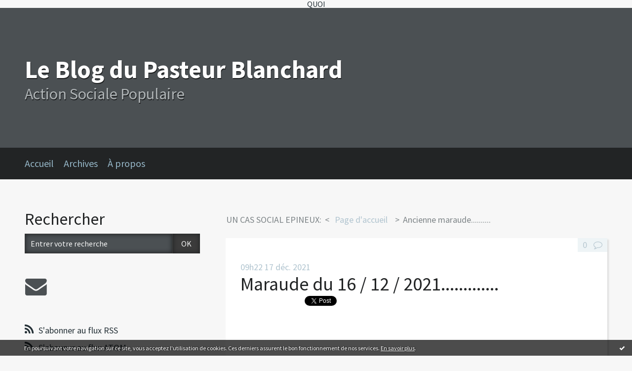

--- FILE ---
content_type: text/html; charset=utf-8
request_url: http://actionsocialeetpopulaire.hautetfort.com/archive/2021/12/17/maraude-d-ouverture-le-16-12-2021-6355536.html
body_size: 12129
content:
<!DOCTYPE html>
<!--[if lte IE 6]><html class="ie6 ie67 ie678" lang="fr"><![endif]-->
<!--[if IE 7]><html class="ie7 ie67 ie678" lang="fr"><![endif]-->
<!--[if IE 8]><html class="ie8 ie678" lang="fr"><![endif]-->
<!--[if IE 9]><html class="ie9" lang="fr"><![endif]-->
<!--[if (gt IE 9)|!(IE)]<!--><html lang="fr"><!--<![endif]-->
<head>
<meta charset="UTF-8"/>
<title>Maraude  du 16 / 12 / 2021............. - Le Blog du Pasteur Blanchard</title>
<meta name="viewport" content="width=device-width,initial-scale=1"/>
<meta name="description" content="&amp;nbsp; &amp;nbsp; &amp;nbsp; &amp;nbsp; &amp;nbsp; &amp;nbsp; &amp;nbsp; &amp;nbsp; &amp;nbsp; &amp;nbsp; &amp;nbsp; &amp;nbsp; &amp;nbsp; &amp;nbsp;..."/>
<meta name="keywords" content="Le Blog du Pasteur Blanchard,association,associations caritative,aide,entraide,pauvres,sdf,sans logis,clochard,misère,pauvreté,homeless,faim,froid,seul,a la rue,dieu,christ,jésus,chrétien,aide alimentaire,"/>
<meta name="robots" content="index,follow"/>
<meta property="og:title" content="Maraude du 16 / 12 / 2021............. - Le Blog du Pasteur Blanchard"/>
<meta property="og:description" content="&amp;nbsp; &amp;nbsp; &amp;nbsp; &amp;nbsp; &amp;nbsp; &amp;nbsp; &amp;nbsp; &amp;nbsp; &amp;nbsp; &amp;nbsp; &amp;nbsp; &amp;nbsp; &amp;nbsp; &amp;nbsp;..."/>
<meta property="og:image" content="https://size.blogspirit.net/hautetfort.com/actionsocialeetpopulaire/560/media/00/01/3659088945.3.jpg"/>
<link rel="stylesheet" href="https://static.hautetfort.com/backend/skins/skin5/232526.css"/>
<link rel="stylesheet" href="/style.css?1768292155"/>
<!--[if (gt IE 8)|!(IE)]<!-->
<link href="https://fonts.googleapis.com/css?family=Source+Sans+Pro:400,400italic,700,700italic|" rel="stylesheet"/>
<!--<![endif]-->
<!--[if lte IE 8]>
<link href="https://fonts.googleapis.com/css?family=Source+Sans+Pro:400" rel="stylesheet"/>
<link href="https://fonts.googleapis.com/css?family=Source+Sans+Pro:400italic" rel="stylesheet"/>
<link href="https://fonts.googleapis.com/css?family=Source+Sans+Pro:700" rel="stylesheet"/>
<link href="https://fonts.googleapis.com/css?family=Source+Sans+Pro:700italic" rel="stylesheet"/>
<![endif]-->
<link rel="stylesheet" href="https://static.hautetfort.com/backend/css/font/font-awesome.min.css"/>
<!--[if IE 7]><link rel="stylesheet" href="https://static.hautetfort.com/backend/css/font/font-awesome-ie7.min.css"/><![endif]--><link rel="shortcut icon" href="https://static.hautetfort.com/backend/graphics/favicon.ico"/>
<link rel="alternate" type="application/atom+xml" title="Atom" href="http://actionsocialeetpopulaire.hautetfort.com/atom.xml"/>
<link rel="alternate" type="application/rss+xml" title="RSS" href="http://actionsocialeetpopulaire.hautetfort.com/index.rss"/>
<link rel="EditURI" type="application/rsd+xml" title="RSD" href="https://www.hautetfort.com/admin/rsd/73232"/>
<link rel="start" href="http://actionsocialeetpopulaire.hautetfort.com/" title="Home"/>
<link rel="canonical" href="http://actionsocialeetpopulaire.hautetfort.com/archive/2021/12/17/maraude-d-ouverture-le-16-12-2021-6355536.html"/>
<link rel="prev" href="http://actionsocialeetpopulaire.hautetfort.com/archive/2021/12/14/un-cas-social-epineux-6354956.html" title="UN CAS SOCIAL EPINEUX:"/><link rel="next" href="http://actionsocialeetpopulaire.hautetfort.com/archive/2021/12/21/ancienne-maraude-6356322.html" title="Ancienne maraude.........."/><!--[if lt IE 9]><script src="http://html5shiv.googlecode.com/svn/trunk/html5.js"></script><![endif]-->
<!-- start script --><!-- end script -->QUOI
<script type="text/javascript">

function popupCenter(url,width,height,xtr) {
    var top=(screen.height-height)/2;
    var left=(screen.width-width)/2;
    window.open(url,"",xtr+",top="+top+",left="+left+",width="+width+",height="+height);
}

</script>
<style type="text/css">
body {
margin-bottom: 0px;
}
#toppub { display: block; width: 555px; height: 140px; margin: 0 auto;}
.content a img {border:0px;}
#footer {
text-align: center;
font-size: 65%;
width: auto;
margin: 2em auto 0px auto;
color: #000;
line-height: 210%;
display: block;
padding: 5px 15px;
background: #fff;
border-top: 1px solid #000;
}
#footer a {
color: #000;
text-decoration: underline;
background-color: transparent;
display: inline;
}
#footer a:hover {
color: #000;
text-decoration: underline;
background-color: transparent;
display: inline;
}
#sponsored-links {
display: block;
margin: 0;
padding: 0;
border: 0;
background: transparent;
margin-bottom: -5px;
}
</style>
</head><body id="page-permalink" itemscope="itemscope" itemtype="http://schema.org/WebPage">
<div data-cookie="off"><p data-close><a href="#" title="J'ai lu ce message"><span class="ui-icon ui-icon-check">Ok</span></a></p><p data-text>En poursuivant votre navigation sur ce site, vous acceptez l'utilisation de cookies. Ces derniers assurent le bon fonctionnement de nos services. <a href="https://www.hautetfort.com/cookies.html" title="En savoir plus sur les cookies" target="_blank">En savoir plus</a>.</p></div><style>[data-cookie]{display:none;position:fixed;backface-visibility:hidden;bottom:0;left:0;width:100%;background:black;background:url([data-uri]);color:white;padding:.5em 0;text-align:center;z-index:9999;}
[data-cookie~="on"]{display:block;}
[data-cookie] p{color:white;font-size:12px;margin:0;padding:0 .5em;line-height:1.3em;text-shadow:1px 0 3px rgba(0,0,0,1);}
[data-cookie] a{color:white;}
[data-cookie] [data-text]{margin:1px auto 0;text-align:left;max-width:980px;}
[data-cookie] [data-close]{float:right;margin:0 .5em;}
[data-cookie] .ui-icon{background-image: url(//download.jqueryui.com/themeroller/images/ui-icons_ffffff_256x240.png);}
.ui-icon-check {background-position: -64px -144px;}
.ui-icon {height: 16px;width: 16px;}
.ui-icon {background-repeat: no-repeat;display: block;overflow: hidden;text-indent: -99999px;}
@media print {[data-cookie]{display:none;}}
</style>
<div class="wrapper">
<div class="container">
<!--[if lte IE 7><p class="alert">Votre navigateur est <strong>périmé</strong>. <a href="http://browsehappy.com/" target="_blank">Veuillez mettre votre navigateur à jour.</a></p><![endif]-->
<a href="#content" class="skip-link" accesskey="s">Aller au contenu</a>
<header class="header-main" role="banner" itemscope="itemscope" itemtype="http://schema.org/WPHeader">
<div class="main-inner">
<!-- start top --><div class="row-fluid"><div class="span12"><!-- widget heading on -->
<div class="box box-heading" id="box-heading-9478">
<div class="box-header">
<h1><a href="http://actionsocialeetpopulaire.hautetfort.com/">Le Blog du Pasteur Blanchard</a></h1>
</div>
<div class="box-body">
<h2>Action Sociale Populaire</h2>
</div>
</div>
<!-- widget heading off --></div></div><!-- end top --></div>
</header>
<div class="menu-main">
<div class="main-inner">
<div class="row-fluid">
<div class="span12">
<!-- widget menu on -->
<div role="navigation" class="box box-menu box-menu-sticky" id="box-menu-9480">
<div class="box-body">
<span class="menu-switcher" id="display-navigation"><i class="icon icon-reorder"></i></span><nav role="navigation" id="navigation-to-display">
<ul role="menu">
<li role="menuitem"><a href="/">Accueil</a></li>
<li class="masked-on-mobile" role="menuitem"><a href="/archives">Archives</a></li>
<li role="menuitem"><a href="/about.html">À propos</a></li>
<li class="revealed-on-mobile" role="menuitem" tabindex="-1"><a href="http://actionsocialeetpopulaire.hautetfort.com/">Notes</a></li>
<li class="revealed-on-mobile" role="menuitem" tabindex="-1"><a href="http://actionsocialeetpopulaire.hautetfort.com/archives#archive-categories">Catégories</a></li><li class="revealed-on-mobile" role="menuitem" tabindex="-1"><a href="http://actionsocialeetpopulaire.hautetfort.com/archives#archive-months">Archives</a></li>
</ul>
</nav>
</div>
</div>
<!-- widget menu off --></div>
</div>
</div>
</div>
<div class="body-main" role="main">
<div class="main-inner">
<div class="row-fluid">
<div class="span4">
<aside role="complementary" class="aside aside-1" itemscope="itemscope" itemtype="http://schema.org/WPSideBar">
<!-- start column 1 --><!-- widget search on -->
<article class="box box-search" id="box-search-9472">
<header class="box-header">
<h1><i class="icon icon-search"></i><span class="box-title-text">Rechercher</span></h1>
</header>
<div class="box-body">
<form class="form-search" name="form-box-search-9472" id="form-box-search-9472" role="search" method="get" action="/apps/search">
<p class="form-submit">
<span class="row-fluid">
<span class="span10">
<span class="form-field">
<input name="s" id="search-field-box-search-9472" type="search" placeholder="Entrer votre recherche" required="required"/>
<label class="error" for="search-field-box-search-9472" style="display:none"></label>
</span>
</span>
<span class="span2">
<span class="form-button">
<input name="search-submit-box-search-9472" id="search-submit-box-search-9472" class="button" type="submit" value="OK"/>
</span>
</span>
</span>
</p>
</form>
</div>
</article>
<!-- widget search off --><!-- widget sharing on -->
<article class="box box-sharing" id="box-sharing-9473">
<div class="box-body">
<ul role="list" class="sharing-list">
<li role="listitem"><a href="http://actionsocialeetpopulaire.hautetfort.com/apps/contact/index.php" title="Email"><span class="icon-container"><i class="icon icon-envelope"></i><span class="mask-text">Email</span></span></a></li>
</ul>
</div>
</article>
<!-- widget sharing off --><!-- widget syndication on -->
<article class="box box-syndication" id="box-syndication-9474">
<div class="box-body">
<ul role="list" class="syndications-list">
<li role="listitem"><a href="http://actionsocialeetpopulaire.hautetfort.com/index.rss" class="syndication-rss"><i class="icon icon-rss"></i> <span class="syndication-details">S'abonner au flux RSS</span></a></li>
<li role="listitem"><a href="http://actionsocialeetpopulaire.hautetfort.com/atom.xml" class="syndication-xml"><i class="icon icon-rss"></i> <span class="syndication-details">S'abonner au flux ATOM</span></a></li>
</ul>
</div>
</article>
<!-- widget syndication off --><!-- widget populartags on -->
<article class="box box-tag" id="box-tag-9475">
<header class="box-header">
<h1><i class="icon icon-tags"></i><span class="box-title-text">Tags populaires</span></h1>
</header>
<div class="box-body">
<ul class="popular-tags-list" role="list">
<li role="listitem"><a href="http://actionsocialeetpopulaire.hautetfort.com/tag/soci%C3%A9t%C3%A9" class="tag-10">société</a></li>
<li role="listitem"><a href="http://actionsocialeetpopulaire.hautetfort.com/tag/crise" class="tag-10">crise</a></li>
</ul>
</div>
</article>
<!-- widget populartags off --><!-- widget powered by on -->
<article class="box box-by" id="box-by-380285">
<div class="box-body">
<p class="description">
<a href="https://www.hautetfort.com/" class="by-blogspirit"><img src="https://static.hautetfort.com/backend/images/front/blogspirit.png" alt=""/></a>
</p>
</div>
</article>
<!-- widget powered by off --><!-- widget links on -->
<article class="box box-link" id="box-custom-512638">
<header class="box-header">
<h1><i class="icon icon-link"></i><span class="box-title-text">Ils soutiennent l'ASP</span></h1>
</header>
<div class="box-body">
<ul role="list" class="links-list">
<li role="listitem"><a href="http://www.nationspresse.info/" target="_blank">Nations Presse Info</a></li>
<li role="listitem"><a href="http://ydel-dessins.overblog.com/" target="_blank">Le dessinateur Ydel</a></li>
<li role="listitem"><a href="http://identitelutherienne.hautetfort.com/" target="_blank">Identité Luthérienne</a></li>
<li role="listitem"><a href="http://www.francepresseinfos.com/" target="_blank">FPI, le Gaulois</a></li>
</ul>
</div>
</article>
<!-- widget links off --><!-- widget links on -->
<article class="box box-link" id="box-custom-512639">
<header class="box-header">
<h1><i class="icon icon-link"></i><span class="box-title-text">La fine équipe</span></h1>
</header>
<div class="box-body">
<ul role="list" class="links-list">
<li role="listitem"><a href="http://actionsocialeetpopulaire.hautetfort.com/archive/2011/09/17/conseil-d-administration-et-bureau-de-l-asp1.html" target="_blank">- Qui sommes-nous ?</a></li>
<li role="listitem"><a href="http://actionsocialeetpopulaire.hautetfort.com/" target="_blank">Soupes de nuit : depuis le 25/10/1996</a></li>
<li role="listitem"><a href="http://actionsocialeetpopulaire.hautetfort.com/" target="_blank">Maraudes : depuis le 18/09/2007</a></li>
</ul>
</div>
</article>
<!-- widget links off --><!-- widget links on -->
<article class="box box-link" id="box-custom-512640">
<header class="box-header">
<h1><i class="icon icon-link"></i><span class="box-title-text">Facebook</span></h1>
</header>
<div class="box-body">
<ul role="list" class="links-list">
<li role="listitem"><a href="https://www.instagram.com/pasteur.blanchard/" target="_blank">instagram</a></li>
</ul>
</div>
</article>
<!-- widget links off --><!-- widget links on -->
<article class="box box-link" id="box-custom-14548">
<header class="box-header">
<h1><i class="icon icon-link"></i><span class="box-title-text">Ils soutiennent l'ASP</span></h1>
</header>
<div class="box-body">
<ul role="list" class="links-list">
<li role="listitem"><a href="http://espritsfortsconseilspratiquesetdomestiques.hautetfort.com/" target="_blank">Les rois du bricolage, blog chic et utile</a></li>
<li role="listitem"><a href="http://www.nationspresse.info/" target="_blank">Nations Presse Info</a></li>
<li role="listitem"><a href="http://aubervilliers.over-blog.com/" target="_blank">Le blog de Cyril Bozonnet</a></li>
<li role="listitem"><a href="http://aspgrandsudouest.unblog.fr/" target="_blank">L'antenne ASP du Sud-Ouest</a></li>
<li role="listitem"><a href="http://ydel-dessins.overblog.com/" target="_blank">Le dessinateur Ydel</a></li>
<li role="listitem"><a href="http://identitelutherienne.hautetfort.com/" target="_blank">Identité Luthérienne</a></li>
<li role="listitem"><a href="http://www.francepresseinfos.com/" target="_blank">FPI, le Gaulois</a></li>
<li role="listitem"><a href="http://www.solidaritepopulaire.com/le-projet/" target="_blank">Solidarité Populaire</a></li>
</ul>
</div>
</article>
<!-- widget links off --><!-- widget links on -->
<article class="box box-link" id="box-custom-14549">
<header class="box-header">
<h1><i class="icon icon-link"></i><span class="box-title-text">Associations caritatives parisiennes</span></h1>
</header>
<div class="box-body">
<ul role="list" class="links-list">
<li role="listitem"><a href="http://www.armeedusalut.fr/" target="_blank">Armée du Salut : 01 43 62 25 00</a></li>
<li role="listitem"><a href="http://www.casp.asso.fr/page.php?ref=lamaisondanslarue" target="_blank">La maison dans la rue : 01 40 02 09 88</a></li>
<li role="listitem"><a href="http://www.samusocial-75.fr/" target="_blank">Samu social de Paris : 01 43 24 52 08</a></li>
<li role="listitem"><a href="http://www.miedepain.asso.fr/312_p_7992/l-arche-d-avenirs.html" target="_blank">L'Arche d'Avenirs : 01 44 06 96 88</a></li>
<li role="listitem"><a href="http://www.paris.fr/politiques/organigramme-des-directions-services/centre-d-action-sociale-de-la-ville-de-paris-casvp/actions-du-casvp/rub_5391_stand_8672_port_11605" target="_blank">Centre d'action sociale-Paris : 01 44 67 16 07</a></li>
<li role="listitem"><a href="http://www.armeedusalut.fr/" target="_blank">Maison du Partage : 01 53 38 41 30</a></li>
<li role="listitem"><a href="http://www.armeedusalut.fr/etablissements/palais-de-la-femme/presentation.html" target="_blank">Armée du Salut : Palais de la Femme : 01 46 59 30 00</a></li>
<li role="listitem"><a href="http://www.petitsfreres.asso.fr/#" target="_blank">Les petits frères des Pauvres : 01 49 23 13 00</a></li>
<li role="listitem"><a href="http://www.equipes-saint-vincent.com/" target="_blank">Equipes Saint-Vincent : 01 45 44 17 56</a></li>
<li role="listitem"><a href="http://www.ssvp.fr/" target="_blank">Saint-Vincent-de-Paul : 01 42 92 08 10</a></li>
<li role="listitem"><a href="http://www.armeedusalut.fr/etablissements/cite-de-refuge-centre-espoir/presentation.html" target="_blank">Armée du Salut : Cité de Refuge -Centre Espoir</a></li>
<li role="listitem"><a href="http://www.emploiplus.net/social/heb/fjt.htm" target="_blank">Foyers de jeunes travailleurs en Ile de France</a></li>
</ul>
</div>
</article>
<!-- widget links off --><!-- widget links on -->
<article class="box box-link" id="box-custom-14550">
<header class="box-header">
<h1><i class="icon icon-link"></i><span class="box-title-text">Album photo</span></h1>
</header>
<div class="box-body">
<ul role="list" class="links-list">
</ul>
</div>
</article>
<!-- widget links off --><!-- widget links on -->
<article class="box box-link" id="box-custom-14551">
<header class="box-header">
<h1><i class="icon icon-link"></i><span class="box-title-text">Liens caritatifs sur l'Essonne</span></h1>
</header>
<div class="box-body">
<ul role="list" class="links-list">
<li role="listitem"><a href="http://www.secours-catholique.org/delegation/delegation_essonne.htm" target="_blank">Le Secours Catholique en Essonne</a></li>
<li role="listitem"><a href="http://91.croix-rouge.fr/" target="_blank">La Croix-Rouge en Essonne</a></li>
</ul>
</div>
</article>
<!-- widget links off --><!-- widget links on -->
<article class="box box-link" id="box-custom-14552">
<header class="box-header">
<h1><i class="icon icon-link"></i><span class="box-title-text">La fine équipe</span></h1>
</header>
<div class="box-body">
<ul role="list" class="links-list">
<li role="listitem"><a href="http://actionsocialeetpopulaire.hautetfort.com/archive/2011/09/17/conseil-d-administration-et-bureau-de-l-asp1.html" target="_blank">Qui sommes-nous ?</a></li>
</ul>
</div>
</article>
<!-- widget links off --><!-- widget links on -->
<article class="box box-link" id="box-custom-14553">
<header class="box-header">
<h1><i class="icon icon-link"></i><span class="box-title-text">La "maraude" (2)</span></h1>
</header>
<div class="box-body">
<ul role="list" class="links-list">
<li role="listitem"><a href="http://actionsocialeetpopulaire.hautetfort.com/archive/2011/11/05/la-maraude.html" target="_blank">La maraude en images</a></li>
</ul>
</div>
</article>
<!-- widget links off --><!-- widget links on -->
<article class="box box-link" id="box-custom-14555">
<header class="box-header">
<h1><i class="icon icon-link"></i><span class="box-title-text">Facebook et Twitter</span></h1>
</header>
<div class="box-body">
<ul role="list" class="links-list">
</ul>
</div>
</article>
<!-- widget links off --><!-- widget about on -->
<article class="box box-about" id="box-about-9447">
<header class="box-header">
<h1><i class="icon icon-info-sign"></i><span class="box-title-text">À propos</span></h1>
</header>
<div class="box-body">
<p class="description" itemscope="itemscope" itemtype="http://schema.org/AboutPage">
<span itemprop="description"></span>
<a href="http://actionsocialeetpopulaire.hautetfort.com/about.html" itemprop="url">
Lire la suite</a>
</p>
</div>
</article>
<!-- widget about off --><!-- widget albums on -->
<article class="box box-album" id="box-album-9449">
<header class="box-header">
<h1><i class="icon icon-picture"></i><span class="box-title-text">Albums photos</span></h1>
</header>
<div class="box-body">
<ul role="list" class="albums-list">
<li role="listitem">
<a href="http://actionsocialeetpopulaire.hautetfort.com/album/action-sociale-populaire/">
<figure class="album">
<span class="picture"><img alt="Action Sociale Populaire" title="Action Sociale Populaire" src="http://actionsocialeetpopulaire.hautetfort.com/album/action-sociale-populaire/693198315.jpg"/></span>
<figcaption class="description">Action Sociale Populaire</figcaption>
</figure>
</a>
</li>
<li role="listitem">
<a href="http://actionsocialeetpopulaire.hautetfort.com/album/derniere-maraude-15-juin-2023/">
<figure class="album">
<span class="picture"><img alt="Dernière maraude:15 Juin 2023" title="Dernière maraude:15 Juin 2023" src="http://actionsocialeetpopulaire.hautetfort.com/album/derniere-maraude-15-juin-2023/2268233573.JPG"/></span>
<figcaption class="description">Dernière maraude:15 Juin 2023</figcaption>
</figure>
</a>
</li>
<li role="listitem">
<a href="http://actionsocialeetpopulaire.hautetfort.com/album/avant-derniere-maraude-le-6-juin-2023/">
<figure class="album">
<span class="picture"><img alt="Avant dernière maraude : le 6 juin 2023" title="Avant dernière maraude : le 6 juin 2023" src="http://actionsocialeetpopulaire.hautetfort.com/album/avant-derniere-maraude-le-6-juin-2023/4158182489.JPG"/></span>
<figcaption class="description">Avant dernière maraude : le 6 juin  2023</figcaption>
</figure>
</a>
</li>
<li role="listitem">
<a href="http://actionsocialeetpopulaire.hautetfort.com/album/maraude-du-25-mai-2023/">
<figure class="album">
<span class="picture"><img alt="Maraude du 25 Mai 2023" title="Maraude du 25 Mai 2023" src="http://actionsocialeetpopulaire.hautetfort.com/album/maraude-du-25-mai-2023/1422659399.JPG"/></span>
<figcaption class="description">Maraude du 25  Mai 2023</figcaption>
</figure>
</a>
</li>
<li role="listitem">
<a href="http://actionsocialeetpopulaire.hautetfort.com/album/maraude-du-16-mai-2023/">
<figure class="album">
<span class="picture"><img alt="Maraude du 16 Mai 2023" title="Maraude du 16 Mai 2023" src="http://actionsocialeetpopulaire.hautetfort.com/album/maraude-du-16-mai-2023/380248292.JPG"/></span>
<figcaption class="description">Maraude du 16 Mai 2023</figcaption>
</figure>
</a>
</li>
<li role="listitem">
<a href="http://actionsocialeetpopulaire.hautetfort.com/album/maraude-du-11-mai-2023/">
<figure class="album">
<span class="picture"><img alt="Maraude du 11 Mai 2023" title="Maraude du 11 Mai 2023" src="http://actionsocialeetpopulaire.hautetfort.com/album/maraude-du-11-mai-2023/2135795388.JPG"/></span>
<figcaption class="description">Maraude du 11  Mai 2023</figcaption>
</figure>
</a>
</li>
<li role="listitem">
<a href="http://actionsocialeetpopulaire.hautetfort.com/album/maraude-du-2-mai-2023/">
<figure class="album">
<span class="picture"><img alt="Maraude du 2 Mai 2023" title="Maraude du 2 Mai 2023" src="http://actionsocialeetpopulaire.hautetfort.com/album/maraude-du-2-mai-2023/3844198626.JPG"/></span>
<figcaption class="description">Maraude du 2  Mai 2023</figcaption>
</figure>
</a>
</li>
<li role="listitem">
<a href="http://actionsocialeetpopulaire.hautetfort.com/album/maraude-du-27-avril-2023/">
<figure class="album">
<span class="picture"><img alt="Maraude du 27 Avril 2023" title="Maraude du 27 Avril 2023" src="http://actionsocialeetpopulaire.hautetfort.com/album/maraude-du-27-avril-2023/1599781083.JPG"/></span>
<figcaption class="description">Maraude du 27 Avril 2023</figcaption>
</figure>
</a>
</li>
<li role="listitem">
<a href="http://actionsocialeetpopulaire.hautetfort.com/album/maraude-du-18-avril-2023/">
<figure class="album">
<span class="picture"><img alt="Maraude du 18 Avril 2023" title="Maraude du 18 Avril 2023" src="http://actionsocialeetpopulaire.hautetfort.com/album/maraude-du-18-avril-2023/708287157.JPG"/></span>
<figcaption class="description">Maraude du 18 Avril 2023</figcaption>
</figure>
</a>
</li>
<li role="listitem">
<a href="http://actionsocialeetpopulaire.hautetfort.com/album/maraude-du-7-avril-2023/">
<figure class="album">
<span class="picture"><img alt="Maraude du 7 Avril 2023" title="Maraude du 7 Avril 2023" src="http://actionsocialeetpopulaire.hautetfort.com/album/maraude-du-7-avril-2023/411722424.JPG"/></span>
<figcaption class="description">Maraude du 7 Avril 2023</figcaption>
</figure>
</a>
</li>
</ul>
</div>
<footer class="box-footer">
<p><a href="http://actionsocialeetpopulaire.hautetfort.com/album/index.html">Tous les albums</a></p>
</footer>
</article>
<!-- widget albums off --><!-- widget archives on -->
<article class="box box-archive" id="box-archive-9450">
<header class="box-header">
<h1><i class="icon icon-archive"></i><span class="box-title-text">Archives</span></h1>
</header>
<div class="box-body">
<ul role="list" class="archives-list">
<li role="listitem">
<a href="http://actionsocialeetpopulaire.hautetfort.com/archive/2026/01/index.html">janvier 2026</a>
</li>
<li role="listitem">
<a href="http://actionsocialeetpopulaire.hautetfort.com/archive/2025/12/index.html">décembre 2025</a>
</li>
<li role="listitem">
<a href="http://actionsocialeetpopulaire.hautetfort.com/archive/2025/11/index.html">novembre 2025</a>
</li>
<li role="listitem">
<a href="http://actionsocialeetpopulaire.hautetfort.com/archive/2025/10/index.html">octobre 2025</a>
</li>
<li role="listitem">
<a href="http://actionsocialeetpopulaire.hautetfort.com/archive/2025/09/index.html">septembre 2025</a>
</li>
<li role="listitem">
<a href="http://actionsocialeetpopulaire.hautetfort.com/archive/2025/08/index.html">août 2025</a>
</li>
<li role="listitem">
<a href="http://actionsocialeetpopulaire.hautetfort.com/archive/2025/07/index.html">juillet 2025</a>
</li>
<li role="listitem">
<a href="http://actionsocialeetpopulaire.hautetfort.com/archive/2025/06/index.html">juin 2025</a>
</li>
<li role="listitem">
<a href="http://actionsocialeetpopulaire.hautetfort.com/archive/2025/05/index.html">mai 2025</a>
</li>
<li role="listitem">
<a href="http://actionsocialeetpopulaire.hautetfort.com/archive/2025/04/index.html">avril 2025</a>
</li>
</ul>
</div>
<footer class="box-footer">
<p><a href="http://actionsocialeetpopulaire.hautetfort.com/archives/">Toutes les archives</a></p>
</footer>
</article>
<!-- widget archives off --><!-- widget authors on -->
<article class="box box-author" id="box-author-9452" style="display:none">
<header class="box-header">
<h1><i class="icon icon-quote-right"></i><span class="box-title-text">Auteurs</span></h1>
</header>
<div class="box-body">
<h2>Propriétaire du blog</h2>
<a href="http://actionsocialeetpopulaire.hautetfort.com/about.html">
<figure class="inline-picture author-main">
<span class="picture">
<img src="https://static.hautetfort.com/backend/images/extras/author.png" alt=""/>
</span>
<figcaption class="description">
<p>Pasteur Blanchard - 1935 notes</p>
</figcaption>
</figure>
</a>
<ul role="list" class="authors-list">
</ul>
</div>
</article>
<!-- widget authors off --><!-- widget lastupdatedblogs on -->
<article class="box box-blog" id="box-blog-9453">
<header class="box-header">
<h1><i class="icon icon-external-link-sign"></i><span class="box-title-text">Derniers blogs mis à jour</span></h1>
</header>
<div class="box-body">
<ul role="list" class="last-posts-list">
<li role="listitem"><a href="http://mumm.hautetfort.com/archive/2026/01/14/comme-un-e-manche-6579052.html">Comme un(e) manche</a> sur <a href="http://mumm.hautetfort.com/">;_</a></li>
<li role="listitem"><a href="http://fabricehinschberger.hautetfort.com/archive/2026/01/11/mercredi-musique-6578602.html">Mercredi Musique</a> sur <a href="http://fabricehinschberger.hautetfort.com/">BFH - Blogue de Fabrice Hinschberger</a></li>
<li role="listitem"><a href="http://tourainesereine.hautetfort.com/archive/2026/01/14/avec-un-zoom-6579050.html">Avec un zoom (...)</a> sur <a href="http://tourainesereine.hautetfort.com/">Touraine sereine</a></li>
<li role="listitem"><a href="http://litteraturedepartout.hautetfort.com/archive/2026/01/14/cole-swensen-et-et-et-6578966.html">Cole Swensen, Et, et, et</a> sur <a href="http://litteraturedepartout.hautetfort.com/">litteraturedepartout</a></li>
<li role="listitem"><a href="http://lafautearousseau.hautetfort.com/archive/2021/11/24/lafautearousseau-soyez-les-bienvenus-6351066.html">LA ROYAUTÉ ? L'IDÉE NEUVE POUR REDRESSER LA...</a> sur <a href="http://lafautearousseau.hautetfort.com/">LAFAUTEAROUSSEAU</a></li>
<li role="listitem"><a href="http://vanvesauquotidien.hautetfort.com/archive/2026/01/14/vanves-dans-le-creux-de-l-oreille-6578995.html">VANVES DANS LE CREUX DE L’OREILLE</a> sur <a href="http://vanvesauquotidien.hautetfort.com/">vanvesauquotidien</a></li>
<li role="listitem"><a href="http://clochette.hautetfort.com/archive/2026/01/14/2026-une-annee-de-papier-toilette-6579049.html">2026 - Une année de papier toilette</a> sur <a href="http://clochette.hautetfort.com/">Miscellanées de CdlS</a></li>
<li role="listitem"><a href="http://lactualitedessocialistes.hautetfort.com/archive/2026/01/11/cohnbendit-et-les-mysteres-de-la-vieillesse-tele-vioc-8-6578144.html">#cohnbendit et les mystères de la vieillesse...</a> sur <a href="http://lactualitedessocialistes.hautetfort.com/">Actualités socialistes</a></li>
<li role="listitem"><a href="http://rouge-ecarlate.hautetfort.com/archive/2026/01/14/polars-en-barre-171-6573839.html">POLARS EN BARRE [171]</a> sur <a href="http://rouge-ecarlate.hautetfort.com/">Alain Van Praet - BLOG</a></li>
<li role="listitem"><a href="http://voltaireathome.hautetfort.com/archive/2026/01/13/le-meilleur-homme-du-monde-me-calomnie-etrangement-6579002.html">le meilleur homme du monde me calomnie étrangement</a> sur <a href="http://voltaireathome.hautetfort.com/">VIE DU CHATEAU à FERNEY</a></li>
</ul>
</div>
</article>
<!-- widget lastupdatedblogs off --><!-- widget calendar on -->
<article class="box box-calendar" id="box-calendar-9455">
<header class="box-header">
<h1><i class="icon icon-calendar"></i><span class="box-title-text">Janvier 2026</span></h1>
</header>
<div class="box-body">
<table>
<caption>Calendrier des notes en Janvier 2026</caption>
<tr>
<th><abbr title="Dimanche">D</abbr></th>
<th><abbr title="Lundi">L</abbr></th>
<th><abbr title="Mardi">M</abbr></th>
<th><abbr title="Mercredi">M</abbr></th>
<th><abbr title="Jeudi">J</abbr></th>
<th><abbr title="Vendredi">V</abbr></th>
<th><abbr title="Samedi">S</abbr></th>
</tr>
<tr>
<td></td>
<td></td>
<td></td>
<td></td>
<td><span> 1</span></td>
<td class="has-post"><a href="http://actionsocialeetpopulaire.hautetfort.com/archive/2026/01/02/index.html"> 2</a></td>
<td><span> 3</span></td>
</tr>
<tr>
<td><span> 4</span></td>
<td><span> 5</span></td>
<td class="has-post"><a href="http://actionsocialeetpopulaire.hautetfort.com/archive/2026/01/06/index.html"> 6</a></td>
<td><span> 7</span></td>
<td><span> 8</span></td>
<td class="has-post"><a href="http://actionsocialeetpopulaire.hautetfort.com/archive/2026/01/09/index.html"> 9</a></td>
<td><span>10</span></td>
</tr>
<tr>
<td><span>11</span></td>
<td><span>12</span></td>
<td class="has-post"><a href="http://actionsocialeetpopulaire.hautetfort.com/archive/2026/01/13/index.html">13</a></td>
<td class="today"><span>14</span></td>
<td><span>15</span></td>
<td><span>16</span></td>
<td><span>17</span></td>
</tr>
<tr>
<td><span>18</span></td>
<td><span>19</span></td>
<td><span>20</span></td>
<td><span>21</span></td>
<td><span>22</span></td>
<td><span>23</span></td>
<td><span>24</span></td>
</tr>
<tr>
<td><span>25</span></td>
<td><span>26</span></td>
<td><span>27</span></td>
<td><span>28</span></td>
<td><span>29</span></td>
<td><span>30</span></td>
<td><span>31</span></td>
</tr>
</table>
</div>
</article>
<!-- widget calendar off --><!-- widget category on -->
<article class="box box-category" id="box-category-9456">
<header class="box-header">
<h1><i class="icon icon-level-down"></i><span class="box-title-text">Catégories</span></h1>
</header>
<div class="box-body">
<ul role="list" class="categories-list">
<li role="listitem">
<a href="http://actionsocialeetpopulaire.hautetfort.com/action_sur_le_terrain/">Action sur le terrain</a>
</li>
<li role="listitem">
<a href="http://actionsocialeetpopulaire.hautetfort.com/biographie/">Biographie</a>
</li>
<li role="listitem">
<a href="http://actionsocialeetpopulaire.hautetfort.com/c-etait-hier/">C'était hier</a>
</li>
<li role="listitem">
<a href="http://actionsocialeetpopulaire.hautetfort.com/culture/">Culture</a>
</li>
<li role="listitem">
<a href="http://actionsocialeetpopulaire.hautetfort.com/des-annees-lumieres-avant/">Des années lumières avant...</a>
</li>
<li role="listitem">
<a href="http://actionsocialeetpopulaire.hautetfort.com/editorial/">Editorial</a>
</li>
<li role="listitem">
<a href="http://actionsocialeetpopulaire.hautetfort.com/histoire/">Histoire</a>
</li>
<li role="listitem">
<a href="http://actionsocialeetpopulaire.hautetfort.com/humour/">Humour</a>
</li>
<li role="listitem">
<a href="http://actionsocialeetpopulaire.hautetfort.com/l-equipe-de-l-asp/">L'équipe de L'ASP</a>
</li>
<li role="listitem">
<a href="http://actionsocialeetpopulaire.hautetfort.com/les-copains/">Les copains</a>
</li>
<li role="listitem">
<a href="http://actionsocialeetpopulaire.hautetfort.com/livre/">Livre</a>
</li>
<li role="listitem">
<a href="http://actionsocialeetpopulaire.hautetfort.com/presentation_de_l_action_sociale_et_populaire/">Présentation de l'Action Sociale et Populaire</a>
</li>
<li role="listitem">
<a href="http://actionsocialeetpopulaire.hautetfort.com/religion/">Religion</a>
</li>
<li role="listitem">
<a href="http://actionsocialeetpopulaire.hautetfort.com/reportage-et-interview/">Reportage et interview</a>
</li>
<li role="listitem">
<a href="http://actionsocialeetpopulaire.hautetfort.com/societe/">Société</a>
</li>
</ul>
</div>
</article>
<!-- widget category off --><!-- widget comments on -->
<article class="box box-comment" id="box-comment-9458">
<header class="box-header">
<h1><i class="icon icon-comments"></i><span class="box-title-text">Commentaires récents</span></h1>
</header>
<div class="box-body">
<ul role="list" class="list-dated recent-comments-list">
<li role="listitem">
<article class="recent-comment" role="article" id="recent-comment9125911" itemscope="itemscope" itemtype="http://schema.org/BlogPosting" data-url="http://actionsocialeetpopulaire.hautetfort.com/archive/2026/01/02/impressions-de-maraude-6577349.html#c9125911">
<header class="recent-comment-header">
<span class="date recent-comment-date">
<time pubdate="pubdate" datetime="2026-01-02T16:47:55" itemprop="datePublished">
<span class="date-hour-minute">16h47</span>
<span class="date-day">02</span>
<span class="date-month-year">janv. 2026</span>
</time>
</span>
<h1 class="recent-comment-title"><a href="http://actionsocialeetpopulaire.hautetfort.com/archive/2026/01/02/impressions-de-maraude-6577349.html#c9125911">Chasseur31</a> sur <a href="http://actionsocialeetpopulaire.hautetfort.com/archive/2026/01/02/impressions-de-maraude-6577349.html">IMPRESSIONS DE MARAUDE...</a></h1>
</header>
<div class="recent-comment-body">
<p>C'est un vrai aventure humaine<p>
</div>
</article>
</li>
<li role="listitem">
<article class="recent-comment" role="article" id="recent-comment9122338" itemscope="itemscope" itemtype="http://schema.org/BlogPosting" data-url="http://actionsocialeetpopulaire.hautetfort.com/archive/2025/11/14/impressions-de-maraude-6570372.html#c9122338">
<header class="recent-comment-header">
<span class="date recent-comment-date">
<time pubdate="pubdate" datetime="2025-11-14T10:16:09" itemprop="datePublished">
<span class="date-hour-minute">10h16</span>
<span class="date-day">14</span>
<span class="date-month-year">nov. 2025</span>
</time>
</span>
<h1 class="recent-comment-title"><a href="http://actionsocialeetpopulaire.hautetfort.com/archive/2025/11/14/impressions-de-maraude-6570372.html#c9122338">Christine</a> sur <a href="http://actionsocialeetpopulaire.hautetfort.com/archive/2025/11/14/impressions-de-maraude-6570372.html">IMPRESSIONS DE MARAUDE...</a></h1>
</header>
<div class="recent-comment-body">
<p>Mille merci à vous pour vos maraudes,  vous êtes des...<p>
</div>
</article>
</li>
<li role="listitem">
<article class="recent-comment" role="article" id="recent-comment9119640" itemscope="itemscope" itemtype="http://schema.org/BlogPosting" data-url="http://actionsocialeetpopulaire.hautetfort.com/archive/2025/10/07/ancienne-maraude-6565494.html#c9119640">
<header class="recent-comment-header">
<span class="date recent-comment-date">
<time pubdate="pubdate" datetime="2025-10-07T10:43:23" itemprop="datePublished">
<span class="date-hour-minute">10h43</span>
<span class="date-day">07</span>
<span class="date-month-year">oct. 2025</span>
</time>
</span>
<h1 class="recent-comment-title"><a href="http://actionsocialeetpopulaire.hautetfort.com/archive/2025/10/07/ancienne-maraude-6565494.html#c9119640">Benoit</a> sur <a href="http://actionsocialeetpopulaire.hautetfort.com/archive/2025/10/07/ancienne-maraude-6565494.html">Ancienne maraude.......</a></h1>
</header>
<div class="recent-comment-body">
<p>Pas besoin de médicaments ?<p>
</div>
</article>
</li>
<li role="listitem">
<article class="recent-comment" role="article" id="recent-comment9118919" itemscope="itemscope" itemtype="http://schema.org/BlogPosting" data-url="http://actionsocialeetpopulaire.hautetfort.com/archive/2025/09/26/ancienne-maraude-6564272.html#c9118919">
<header class="recent-comment-header">
<span class="date recent-comment-date">
<time pubdate="pubdate" datetime="2025-09-26T21:14:36" itemprop="datePublished">
<span class="date-hour-minute">21h14</span>
<span class="date-day">26</span>
<span class="date-month-year">sept. 2025</span>
</time>
</span>
<h1 class="recent-comment-title"><a href="http://actionsocialeetpopulaire.hautetfort.com/archive/2025/09/26/ancienne-maraude-6564272.html#c9118919">Benoit</a> sur <a href="http://actionsocialeetpopulaire.hautetfort.com/archive/2025/09/26/ancienne-maraude-6564272.html">Ancienne maraude..........</a></h1>
</header>
<div class="recent-comment-body">
<p>Bonjour Pasteur,
Depuis que je vous lis, je me demande...<p>
</div>
</article>
</li>
<li role="listitem">
<article class="recent-comment" role="article" id="recent-comment9118918" itemscope="itemscope" itemtype="http://schema.org/BlogPosting" data-url="http://actionsocialeetpopulaire.hautetfort.com/archive/2025/09/26/ancienne-maraude-6564272.html#c9118918">
<header class="recent-comment-header">
<span class="date recent-comment-date">
<time pubdate="pubdate" datetime="2025-09-26T21:13:45" itemprop="datePublished">
<span class="date-hour-minute">21h13</span>
<span class="date-day">26</span>
<span class="date-month-year">sept. 2025</span>
</time>
</span>
<h1 class="recent-comment-title"><a href="http://actionsocialeetpopulaire.hautetfort.com/archive/2025/09/26/ancienne-maraude-6564272.html#c9118918">Benoit</a> sur <a href="http://actionsocialeetpopulaire.hautetfort.com/archive/2025/09/26/ancienne-maraude-6564272.html">Ancienne maraude..........</a></h1>
</header>
<div class="recent-comment-body">
<p>Bonjour Pasteur,
Depuis que je vous lis, je me demande...<p>
</div>
</article>
</li>
<li role="listitem">
<article class="recent-comment" role="article" id="recent-comment9117143" itemscope="itemscope" itemtype="http://schema.org/BlogPosting" data-url="http://actionsocialeetpopulaire.hautetfort.com/archive/2025/09/02/impressions-de-maraude-6561148.html#c9117143">
<header class="recent-comment-header">
<span class="date recent-comment-date">
<time pubdate="pubdate" datetime="2025-09-02T10:39:59" itemprop="datePublished">
<span class="date-hour-minute">10h39</span>
<span class="date-day">02</span>
<span class="date-month-year">sept. 2025</span>
</time>
</span>
<h1 class="recent-comment-title"><a href="http://actionsocialeetpopulaire.hautetfort.com/archive/2025/09/02/impressions-de-maraude-6561148.html#c9117143">Benoit</a> sur <a href="http://actionsocialeetpopulaire.hautetfort.com/archive/2025/09/02/impressions-de-maraude-6561148.html">IMPRESSIONS DE MARAUDE...</a></h1>
</header>
<div class="recent-comment-body">
<p>Bonjour,
Merci de vos news.
Je suis une vieille dame...<p>
</div>
</article>
</li>
<li role="listitem">
<article class="recent-comment" role="article" id="recent-comment9116470" itemscope="itemscope" itemtype="http://schema.org/BlogPosting" data-url="http://actionsocialeetpopulaire.hautetfort.com/archive/2025/08/22/les-membres-fondateurs-de-l-asp-6559833.html#c9116470">
<header class="recent-comment-header">
<span class="date recent-comment-date">
<time pubdate="pubdate" datetime="2025-08-22T11:41:49" itemprop="datePublished">
<span class="date-hour-minute">11h41</span>
<span class="date-day">22</span>
<span class="date-month-year">août 2025</span>
</time>
</span>
<h1 class="recent-comment-title"><a href="http://actionsocialeetpopulaire.hautetfort.com/archive/2025/08/22/les-membres-fondateurs-de-l-asp-6559833.html#c9116470">Benoit</a> sur <a href="http://actionsocialeetpopulaire.hautetfort.com/archive/2025/08/22/les-membres-fondateurs-de-l-asp-6559833.html">LES MEMBRES FONDATEURS DE L'ASP...</a></h1>
</header>
<div class="recent-comment-body">
<p>Merci de nous faire découvrir la vie de l'association....<p>
</div>
</article>
</li>
<li role="listitem">
<article class="recent-comment" role="article" id="recent-comment9115557" itemscope="itemscope" itemtype="http://schema.org/BlogPosting" data-url="http://actionsocialeetpopulaire.hautetfort.com/archive/2025/08/05/mort-d-un-sdf-dans-les-quartiers-chics-de-paris-6557945.html#c9115557">
<header class="recent-comment-header">
<span class="date recent-comment-date">
<time pubdate="pubdate" datetime="2025-08-05T12:54:31" itemprop="datePublished">
<span class="date-hour-minute">12h54</span>
<span class="date-day">05</span>
<span class="date-month-year">août 2025</span>
</time>
</span>
<h1 class="recent-comment-title"><a href="http://actionsocialeetpopulaire.hautetfort.com/archive/2025/08/05/mort-d-un-sdf-dans-les-quartiers-chics-de-paris-6557945.html#c9115557">Benoit</a> sur <a href="http://actionsocialeetpopulaire.hautetfort.com/archive/2025/08/05/mort-d-un-sdf-dans-les-quartiers-chics-de-paris-6557945.html">Mort d’un SDF dans les quartiers chics de Paris :</a></h1>
</header>
<div class="recent-comment-body">
<p>Merci de cet article.
Il n'y a pas que les morts du...<p>
</div>
</article>
</li>
<li role="listitem">
<article class="recent-comment" role="article" id="recent-comment9115205" itemscope="itemscope" itemtype="http://schema.org/BlogPosting" data-url="http://actionsocialeetpopulaire.hautetfort.com/archive/2025/07/29/les-sdf-et-leurs-chiens-6557190.html#c9115205">
<header class="recent-comment-header">
<span class="date recent-comment-date">
<time pubdate="pubdate" datetime="2025-07-29T20:26:41" itemprop="datePublished">
<span class="date-hour-minute">20h26</span>
<span class="date-day">29</span>
<span class="date-month-year">juil. 2025</span>
</time>
</span>
<h1 class="recent-comment-title"><a href="http://actionsocialeetpopulaire.hautetfort.com/archive/2025/07/29/les-sdf-et-leurs-chiens-6557190.html#c9115205">Benoit</a> sur <a href="http://actionsocialeetpopulaire.hautetfort.com/archive/2025/07/29/les-sdf-et-leurs-chiens-6557190.html">LES SDF ET LEURS CHIENS :</a></h1>
</header>
<div class="recent-comment-body">
<p>Merci d'avoir pris le temps de dire.
On se sent souvent...<p>
</div>
</article>
</li>
<li role="listitem">
<article class="recent-comment" role="article" id="recent-comment9114468" itemscope="itemscope" itemtype="http://schema.org/BlogPosting" data-url="http://actionsocialeetpopulaire.hautetfort.com/archive/2025/07/15/ancienne-maraude-6555260.html#c9114468">
<header class="recent-comment-header">
<span class="date recent-comment-date">
<time pubdate="pubdate" datetime="2025-07-15T16:25:41" itemprop="datePublished">
<span class="date-hour-minute">16h25</span>
<span class="date-day">15</span>
<span class="date-month-year">juil. 2025</span>
</time>
</span>
<h1 class="recent-comment-title"><a href="http://actionsocialeetpopulaire.hautetfort.com/archive/2025/07/15/ancienne-maraude-6555260.html#c9114468">Benoit</a> sur <a href="http://actionsocialeetpopulaire.hautetfort.com/archive/2025/07/15/ancienne-maraude-6555260.html">Ancienne maraude.......</a></h1>
</header>
<div class="recent-comment-body">
<p>Merci de tout ce que vous faites tout au long de l'année....<p>
</div>
</article>
</li>
</ul>
</div>
</article>
<!-- widget comments off -->
<!-- widget map on -->
<article class="box box-map" id="box-map-9464" itemscope="itemscope" itemtype="http://schema.org/Place">
<header class="box-header">
<h1><i class="icon icon-map-marker"></i><span class="box-title-text"><a href="http://actionsocialeetpopulaire.hautetfort.com/apps/map.html">Carte</a></span></h1>
</header>
<div class="box-body">
<p class="description">
<a href="http://actionsocialeetpopulaire.hautetfort.com/apps/map.html" itemprop="map"><img src="https://maps.google.com/maps/api/staticmap?center=48.856667%2C2.350987&amp;zoom=3&amp;size=368x300&amp;sensor=false&amp;markers=&amp;key=AIzaSyBO-l9ykHfv-hNs4DXfdXd4llUYVcQfLCI" alt=""/></a>
</p>
</div>
</article>
<!-- widget map off --><!-- widget newsletter on -->
<article class="box box-newsletter" id="box-newsletter-9465">
<header class="box-header">
<h1><i class="icon icon-envelope-alt"></i><span class="box-title-text">Newsletter</span></h1>
</header>
<div class="box-body">
<form action="/apps/newsletter/index.php" method="post" name="form-newsletter-box-newsletter-9465" id="form-newsletter-box-newsletter-9465" class="form-newsletter">
<p class="form-action">
<span class="row-fluid">
<span class="span12">
<span class="form-field">
<label for="newsletter-subscribe-box-newsletter-9465" class="label-radio">
<input name="subscribe" id="newsletter-subscribe-box-newsletter-9465" type="radio" class="radio" value="1" checked="checked"/>
<span class="label-text">S'inscrire</span>
</label>
</span>
<span class="form-field">
<label for="newsletter-unsubscribe-box-newsletter-9465" class="label-radio">
<input name="subscribe" id="newsletter-unsubscribe-box-newsletter-9465" type="radio" class="radio" value="0"/>
<span class="label-text">Se désinscrire</span>
</label>
</span>
</span>
</span>
</p>
<p class="form-submit">
<span class="row-fluid">
<span class="span10">
<span class="form-field">
<input name="email" id="newsletter-email-box-newsletter-9465" type="email" placeholder="Entrer votre adresse email" required="required"/>
</span>
</span>
<span class="span2">
<span class="form-button">
<input name="newsletter-submit-box-newsletter-9465" id="newsletter-submit-box-newsletter-9465" class="button" type="submit" value="OK"/>
<input type="hidden" name="signature" id="newsletter-signature-box-newsletter-9465" value="8c60b16daa0120ebfe8b0851b60980685f3d3a4f"/>
</span>
</span>
</span>
</p>
</form>
</div>
</article>
<!-- widget newsletter off --><!-- widget pages on -->
<!-- widget pages off --><!-- widget posts on -->
<article class="box box-post" id="box-post-9471">
<header class="box-header">
<h1><i class="icon icon-comment"></i><span class="box-title-text">Notes récentes</span></h1>
</header>
<div class="box-body">
<ul role="list" class="list-dated recent-posts-list">
<li role="listitem">
<article class="recent-post" role="article" id="recent-post6578928" itemscope="itemscope" itemtype="http://schema.org/BlogPosting" data-url="http://actionsocialeetpopulaire.hautetfort.com/archive/2026/01/13/impressions-de-maraude-6578928.html">
<header class="recent-post-header">
<span class="date recent-post-date">
<time pubdate="pubdate" datetime="2026-01-13T09:13:57" itemprop="datePublished">
<span class="date-hour-minute">09h13</span>
<span class="date-day">13</span>
<span class="date-month-year">janv. 2026</span>
</time>
</span>
<h1 class="recent-post-title"><a href="http://actionsocialeetpopulaire.hautetfort.com/archive/2026/01/13/impressions-de-maraude-6578928.html">IMPRESSIONS DE MARAUDE...</a></h1>
</header>
<div class="recent-post-body">
<p> &nbsp; 
&nbsp; 
&nbsp; 
&nbsp;...<p>
</div>
</article>
</li>
<li role="listitem">
<article class="recent-post" role="article" id="recent-post6578342" itemscope="itemscope" itemtype="http://schema.org/BlogPosting" data-url="http://actionsocialeetpopulaire.hautetfort.com/archive/2026/01/09/avec-jany-6578342.html">
<header class="recent-post-header">
<span class="date recent-post-date">
<time pubdate="pubdate" datetime="2026-01-09T09:09:59" itemprop="datePublished">
<span class="date-hour-minute">09h09</span>
<span class="date-day">09</span>
<span class="date-month-year">janv. 2026</span>
</time>
</span>
<h1 class="recent-post-title"><a href="http://actionsocialeetpopulaire.hautetfort.com/archive/2026/01/09/avec-jany-6578342.html">Avec Jany</a></h1>
</header>
<div class="recent-post-body">
<p> &nbsp; 
Altermédia&nbsp; 
Communiqué...<p>
</div>
</article>
</li>
<li role="listitem">
<article class="recent-post" role="article" id="recent-post6577884" itemscope="itemscope" itemtype="http://schema.org/BlogPosting" data-url="http://actionsocialeetpopulaire.hautetfort.com/archive/2026/01/06/impressions-de-maraude-6577884.html">
<header class="recent-post-header">
<span class="date recent-post-date">
<time pubdate="pubdate" datetime="2026-01-06T08:58:10" itemprop="datePublished">
<span class="date-hour-minute">08h58</span>
<span class="date-day">06</span>
<span class="date-month-year">janv. 2026</span>
</time>
</span>
<h1 class="recent-post-title"><a href="http://actionsocialeetpopulaire.hautetfort.com/archive/2026/01/06/impressions-de-maraude-6577884.html">IMPRESSIONS DE MARAUDE...</a></h1>
</header>
<div class="recent-post-body">
<p> &nbsp; 
&nbsp; 
&nbsp; 
&nbsp; 
&nbsp;...<p>
</div>
</article>
</li>
<li role="listitem">
<article class="recent-post" role="article" id="recent-post6577349" itemscope="itemscope" itemtype="http://schema.org/BlogPosting" data-url="http://actionsocialeetpopulaire.hautetfort.com/archive/2026/01/02/impressions-de-maraude-6577349.html">
<header class="recent-post-header">
<span class="date recent-post-date">
<time pubdate="pubdate" datetime="2026-01-02T09:39:18" itemprop="datePublished">
<span class="date-hour-minute">09h39</span>
<span class="date-day">02</span>
<span class="date-month-year">janv. 2026</span>
</time>
</span>
<h1 class="recent-post-title"><a href="http://actionsocialeetpopulaire.hautetfort.com/archive/2026/01/02/impressions-de-maraude-6577349.html">IMPRESSIONS DE MARAUDE...</a></h1>
</header>
<div class="recent-post-body">
<p> &nbsp; 
&nbsp; 
Etant fidèle auditeur de Radio...<p>
</div>
</article>
</li>
<li role="listitem">
<article class="recent-post" role="article" id="recent-post6576958" itemscope="itemscope" itemtype="http://schema.org/BlogPosting" data-url="http://actionsocialeetpopulaire.hautetfort.com/archive/2025/12/30/impressions-de-maraude-6576958.html">
<header class="recent-post-header">
<span class="date recent-post-date">
<time pubdate="pubdate" datetime="2025-12-30T09:32:08" itemprop="datePublished">
<span class="date-hour-minute">09h32</span>
<span class="date-day">30</span>
<span class="date-month-year">déc. 2025</span>
</time>
</span>
<h1 class="recent-post-title"><a href="http://actionsocialeetpopulaire.hautetfort.com/archive/2025/12/30/impressions-de-maraude-6576958.html">IMPRESSIONS DE MARAUDE...</a></h1>
</header>
<div class="recent-post-body">
<p> &nbsp; 
&nbsp; 
&nbsp; 
&nbsp; 
&nbsp;...<p>
</div>
</article>
</li>
<li role="listitem">
<article class="recent-post" role="article" id="recent-post6576483" itemscope="itemscope" itemtype="http://schema.org/BlogPosting" data-url="http://actionsocialeetpopulaire.hautetfort.com/archive/2025/12/26/impressions-de-maraude-6576483.html">
<header class="recent-post-header">
<span class="date recent-post-date">
<time pubdate="pubdate" datetime="2025-12-26T16:18:25" itemprop="datePublished">
<span class="date-hour-minute">16h18</span>
<span class="date-day">26</span>
<span class="date-month-year">déc. 2025</span>
</time>
</span>
<h1 class="recent-post-title"><a href="http://actionsocialeetpopulaire.hautetfort.com/archive/2025/12/26/impressions-de-maraude-6576483.html">IMPRESSIONS DE MARAUDE...</a></h1>
</header>
<div class="recent-post-body">
<p> 
&nbsp; 
&nbsp;...<p>
</div>
</article>
</li>
<li role="listitem">
<article class="recent-post" role="article" id="recent-post6576030" itemscope="itemscope" itemtype="http://schema.org/BlogPosting" data-url="http://actionsocialeetpopulaire.hautetfort.com/archive/2025/12/23/impressions-de-maraude-6576030.html">
<header class="recent-post-header">
<span class="date recent-post-date">
<time pubdate="pubdate" datetime="2025-12-23T09:15:00" itemprop="datePublished">
<span class="date-hour-minute">09h15</span>
<span class="date-day">23</span>
<span class="date-month-year">déc. 2025</span>
</time>
</span>
<h1 class="recent-post-title"><a href="http://actionsocialeetpopulaire.hautetfort.com/archive/2025/12/23/impressions-de-maraude-6576030.html">IMPRESSIONS DE MARAUDE...</a></h1>
</header>
<div class="recent-post-body">
<p> &nbsp; 
&nbsp; 
&nbsp; 
Par le...<p>
</div>
</article>
</li>
<li role="listitem">
<article class="recent-post" role="article" id="recent-post6575500" itemscope="itemscope" itemtype="http://schema.org/BlogPosting" data-url="http://actionsocialeetpopulaire.hautetfort.com/archive/2025/12/19/impressions-de-maraude-6575500.html">
<header class="recent-post-header">
<span class="date recent-post-date">
<time pubdate="pubdate" datetime="2025-12-19T15:34:00" itemprop="datePublished">
<span class="date-hour-minute">15h34</span>
<span class="date-day">19</span>
<span class="date-month-year">déc. 2025</span>
</time>
</span>
<h1 class="recent-post-title"><a href="http://actionsocialeetpopulaire.hautetfort.com/archive/2025/12/19/impressions-de-maraude-6575500.html">IMPRESSIONS DE MARAUDE...</a></h1>
</header>
<div class="recent-post-body">
<p> &nbsp; 
&nbsp; 
&nbsp; 
&nbsp; 
&nbsp;...<p>
</div>
</article>
</li>
<li role="listitem">
<article class="recent-post" role="article" id="recent-post6575017" itemscope="itemscope" itemtype="http://schema.org/BlogPosting" data-url="http://actionsocialeetpopulaire.hautetfort.com/archive/2025/12/16/impressions-de-maraude-6575017.html">
<header class="recent-post-header">
<span class="date recent-post-date">
<time pubdate="pubdate" datetime="2025-12-16T09:01:36" itemprop="datePublished">
<span class="date-hour-minute">09h01</span>
<span class="date-day">16</span>
<span class="date-month-year">déc. 2025</span>
</time>
</span>
<h1 class="recent-post-title"><a href="http://actionsocialeetpopulaire.hautetfort.com/archive/2025/12/16/impressions-de-maraude-6575017.html">IMPRESSIONS DE MARAUDE...</a></h1>
</header>
<div class="recent-post-body">
<p> &nbsp; 
&nbsp; 
&nbsp; 
&nbsp; 
&nbsp; 
&nbsp;...<p>
</div>
</article>
</li>
<li role="listitem">
<article class="recent-post" role="article" id="recent-post6574420" itemscope="itemscope" itemtype="http://schema.org/BlogPosting" data-url="http://actionsocialeetpopulaire.hautetfort.com/archive/2025/12/12/ancienne-maraude-6574420.html">
<header class="recent-post-header">
<span class="date recent-post-date">
<time pubdate="pubdate" datetime="2025-12-12T08:58:09" itemprop="datePublished">
<span class="date-hour-minute">08h58</span>
<span class="date-day">12</span>
<span class="date-month-year">déc. 2025</span>
</time>
</span>
<h1 class="recent-post-title"><a href="http://actionsocialeetpopulaire.hautetfort.com/archive/2025/12/12/ancienne-maraude-6574420.html">Ancienne maraude.......</a></h1>
</header>
<div class="recent-post-body">
<p> &nbsp; 
&nbsp; 
IMPRESSIONS DE...<p>
</div>
</article>
</li>
</ul>
</div>
</article>
<!-- widget posts off --><!-- end column 1 --></aside>
</div>
<div class="span8">
<main role="main">
<section class="content-intro">
<nav role="navigation" itemprop="breadcrumb">
<ul role="menu" class="article-nav">
<li role="menuitem" class="breadcrumb-previous"><a href="http://actionsocialeetpopulaire.hautetfort.com/archive/2021/12/14/un-cas-social-epineux-6354956.html">UN CAS SOCIAL EPINEUX:</a></li><li role="menuitem" class="breadcrumb-root"><a href="http://actionsocialeetpopulaire.hautetfort.com/">Page d'accueil</a></li>
<li role="menuitem" class="breadcrumb-next"><a href="http://actionsocialeetpopulaire.hautetfort.com/archive/2021/12/21/ancienne-maraude-6356322.html">Ancienne maraude..........</a></li></ul>
</nav>
</section>
<section class="content" id="content" itemprop="mainContentOfPage">
<div class="content-body">
<!-- widget article on -->
<article class="box box-article" role="article" id="article6355536" itemscope="itemscope" itemtype="http://schema.org/BlogPosting" data-url="http://actionsocialeetpopulaire.hautetfort.com/archive/2021/12/17/maraude-d-ouverture-le-16-12-2021-6355536.html">
<header class="box-header">
<div class="pre-article-title">
<div><!-- start post 1 --><!-- end post 1 --></div>
</div>
<span class="date box-article-date">
<time pubdate="pubdate" datetime="2021-12-17T09:22:00" itemprop="datePublished">
<span class="date-hour-minute">09h22</span>
<span class="date-day">17</span>
<span class="date-month-year">déc. 2021</span>
</time>
</span>
<h1 itemprop="name headline"><a href="http://actionsocialeetpopulaire.hautetfort.com/archive/2021/12/17/maraude-d-ouverture-le-16-12-2021-6355536.html">Maraude  du 16 / 12 / 2021.............</a></h1>
<div class="post-article-title">
<div><!-- start post 2 --><span class="box-article-link box-article-facebook-like">
<iframe src="https://www.facebook.com/plugins/like.php?href=http%3A%2F%2Factionsocialeetpopulaire.hautetfort.com%2Farchive%2F2021%2F12%2F17%2Fmaraude-d-ouverture-le-16-12-2021-6355536.html&amp;layout=button_count&amp;show_faces=false&amp;width=100&amp;action=like&amp;colorscheme=light" scrolling="no" frameborder="0" allowTransparency="true" style="width:100px;height:22px"></iframe>
</span><span class="box-article-link box-article-twitter">
<a href="https://twitter.com/share" class="twitter-share-button" data-url="http://actionsocialeetpopulaire.hautetfort.com/archive/2021/12/17/maraude-d-ouverture-le-16-12-2021-6355536.html" data-text="Maraude du 16 / 12 / 2021............." data-lang="fr" data-count="horizontal">Tweet</a>
<script>!function(d,s,id){var js,fjs=d.getElementsByTagName(s)[0],p=/^http:/.test(d.location)?'http':'https';if(!d.getElementById(id)){js=d.createElement(s);js.id=id;js.src=p+'://platform.twitter.com/widgets.js';fjs.parentNode.insertBefore(js,fjs);}}(document, 'script', 'twitter-wjs');</script>
</span><!-- end post 2 --></div>
</div>
</header>
<section class="clearfix box-body" itemprop="articleBody">
<p>&nbsp;</p>
<p>&nbsp;</p>
<p>&nbsp;</p>
<p>&nbsp;</p>
<p style="text-align: center;"><img id="media-6319167" style="margin: 0.7em 0;" title="" src="http://actionsocialeetpopulaire.hautetfort.com/media/00/01/3659088945.3.jpg" alt="M 1.jpg" /></p>
<p>&nbsp;</p>
<p>&nbsp;</p>
<p>&nbsp;</p>
<p>&nbsp;</p>
<p>&nbsp;</p>
<p style="text-align: center;"><img id="media-6319166" style="margin: 0.7em 0;" title="" src="http://actionsocialeetpopulaire.hautetfort.com/media/01/01/2646163169.jpg" alt="M 2.jpg" /></p>
<p>&nbsp;</p>
<p>&nbsp;</p>
<p>&nbsp;</p>
<p>&nbsp;</p>
<p>&nbsp;</p>
<p style="text-align: center;"><img id="media-6319165" style="margin: 0.7em 0;" title="" src="http://actionsocialeetpopulaire.hautetfort.com/media/01/00/499212721.jpg" alt="M3.jpg" /></p>
<p>&nbsp;</p>
<p>&nbsp;</p>
<p>&nbsp;</p>
<p>&nbsp;</p>
<p style="text-align: center;"><img id="media-6319164" style="margin: 0.7em 0;" title="" src="http://actionsocialeetpopulaire.hautetfort.com/media/02/01/318360385.2.jpg" alt="M 4.jpg" /></p>
</section>
<section class="article-bottom">
<div><!-- start post 3 --><span class="box-article-link box-article-permalink">
<a href="http://actionsocialeetpopulaire.hautetfort.com/archive/2021/12/17/maraude-d-ouverture-le-16-12-2021-6355536.html" id="a"><i class="icon icon-link"></i> Lien permanent</a>
</span><!-- widget categories on -->
<span class="box-article-link box-article-categories">Catégories : <a href="http://actionsocialeetpopulaire.hautetfort.com/action_sur_le_terrain">Action sur le terrain</a></span><!-- widget categories off --><!-- widget tags on -->
<!-- widget tags off --><span class="box-article-link box-article-comments-absolute">
<a href="http://actionsocialeetpopulaire.hautetfort.com/archive/2021/12/17/maraude-d-ouverture-le-16-12-2021-6355536.html#article-comments" rel="nofollow">
<span class="article-comments-pre"></span>
<span class="article-comments-count">0</span>&nbsp;<span class="article-comments-post">commentaire</span>
</a>
</span>
<span class="box-article-link box-article-comments">
<a href="http://actionsocialeetpopulaire.hautetfort.com/archive/2021/12/17/maraude-d-ouverture-le-16-12-2021-6355536.html#article-comments" rel="nofollow">
<span class="article-comments-pre"></span>
<span class="article-comments-count">0</span>&nbsp;<span class="article-comments-post">commentaire</span>
</a>
</span>
<!-- end post 3 --></div>
</section>
<footer class="box-footer">
<p>Les commentaires sont fermés.</p>
</footer>
</article>
<!-- widget article off --></div>
</section>
</main>
</div>
</div>
</div>
</div>
<footer class="footer-main" role="contentinfo" itemscope="itemscope" itemtype="http://schema.org/WPFooter">
<div class="main-inner">
<!-- start bottom --><div class="row-fluid"><div class="span6"><!-- widget heading on -->
<div class="box box-heading" id="box-heading-9482">
<div class="box-header">
<h1><a href="http://actionsocialeetpopulaire.hautetfort.com/">Le Blog du Pasteur Blanchard</a></h1>
</div>
<div class="box-body">
<h2>Action Sociale Populaire</h2>
</div>
</div>
<!-- widget heading off --></div><div class="span6"><!-- widget sharing on -->
<div class="box box-sharing" id="box-sharing-9484">
<div class="box-body">
<ul role="list" class="sharing-list">
<li role="listitem"><a href="http://actionsocialeetpopulaire.hautetfort.com/apps/contact/index.php" title="Email"><span class="icon-container"><i class="icon icon-envelope"></i><span class="mask-text">Email</span></span></a></li>
</ul>
</div>
</div>
<!-- widget sharing off --></div></div><!-- end bottom --></div>
</footer>
</div>
</div>
<script src="//ajax.googleapis.com/ajax/libs/jquery/1.11.1/jquery.min.js"></script>
<script src="//cdnjs.cloudflare.com/ajax/libs/jquery-cookie/1.3.1/jquery.cookie.js"></script>
<script src="//ajax.aspnetcdn.com/ajax/jquery.validate/1.11.1/jquery.validate.min.js"></script>
<script src="//ajax.aspnetcdn.com/ajax/jquery.validate/1.11.1/localization/messages_fr.js"></script><script src="https://static.hautetfort.com/backend/javascript/front/bs.js"></script>
<!--[if (gte IE 6)&(lte IE 8)]>
<script src="https://static.hautetfort.com/backend/javascript/front/selectivizr-min.js"></script>
<![endif]-->
<!--[if lte IE 9]>
<script src="https://static.hautetfort.com/backend/javascript/front/jquery.placeholder.js"></script>
<script>
jQuery('input, textarea').placeholder();
</script>
<![endif]-->
<!-- start script -->
<script>
(function() {
var po = document.createElement('script'); po.async = true;
po.src = 'https://apis.google.com/js/plusone.js?onload=onLoadCallback';
var s = document.getElementsByTagName('script')[0]; s.parentNode.insertBefore(po, s);
})();
</script>
<!-- end script --><script>
if(typeof jQuery == 'function' && jQuery('div[data-cookie]').length) {
  jQuery('p[data-close] a').on('click', function (event) {
    event.preventDefault();
    jQuery('div[data-cookie]').attr('data-cookie', 'off');
    var d = new Date();
    d.setTime(d.getTime() + (86400000 * 365));
    document.cookie = 'cookies_message=hide; expires=' + d.toGMTString() + '; path=/';
  });
} else if(typeof $$ == 'function' && $$('div[data-cookie]').length) {
  $$('p[data-close] a')[0].observe('click', function (event) {
    event.preventDefault();
    $$('div[data-cookie]')[0].setAttribute('data-cookie', 'off');
    var d = new Date();
    d.setTime(d.getTime() + (86400000 * 365));
    document.cookie = 'cookies_message=hide; expires=' + d.toGMTString() + '; path=/';
  });
}
if (!document.cookie.replace(new RegExp("(?:(?:^|.*;)\\s*cookies_message\\s*\\=\\s*([^;]*).*$)|^.*$"), "$1")) {
  if(typeof jQuery == 'function') {
    jQuery('div[data-cookie]').attr('data-cookie', 'on');
  } else if(typeof $$ == 'function') {
    $$('div[data-cookie]')[0].setAttribute('data-cookie', 'on');
  }
}
</script>
<div id="footer">
<a rel="nofollow" href="http://www.hautetfort.com/moderate.php?blog_url=http%3A%2F%2Factionsocialeetpopulaire.hautetfort.com%2F">Déclarer un contenu illicite</a>&nbsp;|
<a rel="nofollow" href="http://actionsocialeetpopulaire.hautetfort.com/mentions-legales.html">Mentions légales de ce blog</a>
</div>
<script type="text/javascript">

  var _gaq = _gaq || [];
  _gaq.push(['_setAccount', 'UA-351048-6']);
  _gaq.push(['_trackPageview']);
_gaq.push(['_trackEvent', 'Pro plan', '', 'actionsocialeetpopulaire.hautetfort.com']);
_gaq.push(['_trackEvent', 'Pro plan1', 'MultiCategories', 'actionsocialeetpopulaire.hautetfort.com']);


  (function() {
    var ga = document.createElement('script'); ga.type = 'text/javascript'; ga.async = true;
    ga.src = ('https:' == document.location.protocol ? 'https://ssl' : 'http://www') + '.google-analytics.com/ga.js';
    var s = document.getElementsByTagName('script')[0]; s.parentNode.insertBefore(ga, s);
  })();

</script>
</body>
</html>